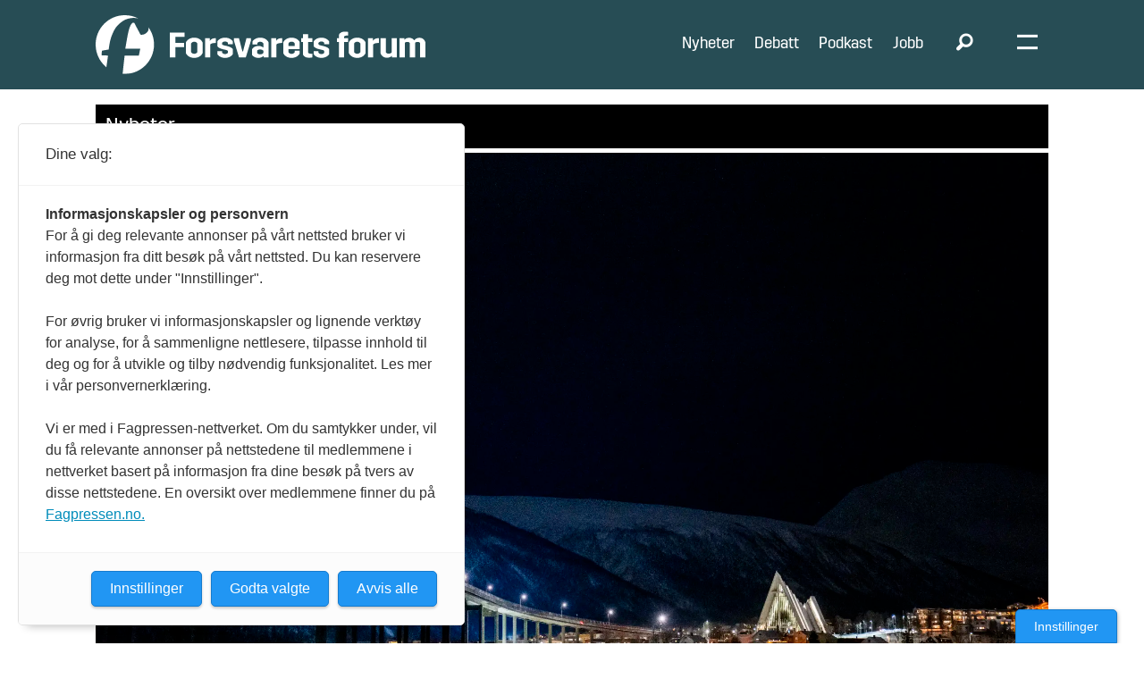

--- FILE ---
content_type: image/svg+xml
request_url: https://www.forsvaretsforum.no/view-resources/dachser2/public/forsvaretsforum/icons/icon-fact-open.svg
body_size: 47
content:
<svg width="20" height="20" viewBox="0 0 20 20" fill="none" xmlns="http://www.w3.org/2000/svg">
    <path d="M9.971 1.5v17M1.521 10.5h17" stroke="#141414" stroke-width="2" stroke-linecap="round"/>
</svg>
